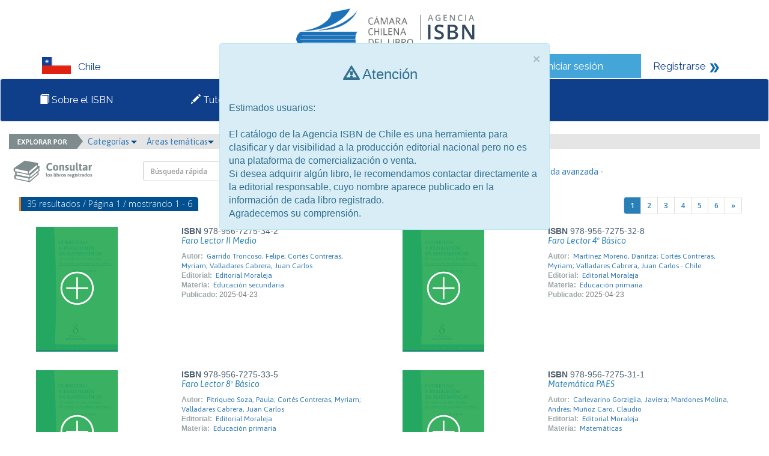

--- FILE ---
content_type: text/html; charset=iso-8859-1
request_url: https://isbnchile.cl/catalogo.php?mode=busqueda_menu&id_editor=3443
body_size: 7465
content:
<html>
<head>
<meta http-equiv="Content-Type" content="text/html; charset=iso-8859-1" />
<link href="https://fonts.googleapis.com/css?family=Raleway" rel="stylesheet">
<link href="css/estilos.css" rel="stylesheet">
<link href="css/bootstrap.css" rel="stylesheet">
<link rel="stylesheet" type="text/css" href="css/jquery/themes/smoothness/jquery-ui.min.css"/>
<script src="js/jquery.min.js"></script>
<script src="js/bootstrap.min.js"></script>
<script src="js/librerialogin.js"></script>
<!-- Google tag (gtag.js) -->
<script async src="https://www.googletagmanager.com/gtag/js?id=G-S405YZFNMD"></script>
<script>
  window.dataLayer = window.dataLayer || [];
  function gtag(){dataLayer.push(arguments);}
  gtag('js', new Date());

  gtag('config', 'G-S405YZFNMD');
</script>
<style>
body {margin:0;}


.pais span{

	left: 12px;
    position: relative;
    top: 4px;
}
.navbar-default .navbar-nav > .active > a, .navbar-default .navbar-nav > .active > a:hover, .navbar-default .navbar-nav > .active > a:focus  , .navbar-default .navbar-nav > .active {
    background-color: #44A5D9;
    color: #f2f2f2;
	font-family: 'Raleway', sans-serif;
	font-style: normal;
}

nav  {

	 font-family: 'Raleway', sans-serif;
}

.topnav img {
    margin-right: 12px;
    position: relative;
    top: -8px;
    vertical-align: middle;
}

.sesion img{
	 margin-right: 12px;
    position: relative;
    top: -4px;
    vertical-align: middle;
}

.navbar-nav > li::after {

    content: " ";

}


.navbar-nav > li {

    padding: 10px 50px;
	left:-30px;
	font-family: "Raleway",sans-serif;
    font-style: normal;

}

@media (min-width: 992px) and (max-width: 1150px) {
.navbar-nav > li{
	padding: 10px 30px;
	}

}






@media (max-width: 992px) {
.navbar-nav {
	
	width:130%;
	}
.navbar-collapse{
	display:none;
	}


.pais {

	margin-bottom:20px;
}	
}


@media (min-width: 992px) {
	
.navbar-collapse{
	display:block;
	}
}


.topnav li:hover 
{
  background-color: #44A5D9;
  color: white;
}

navbar-nav  {
  overflow: hidden;
  background-color: #0F3E8B;
}

.topnav a {
  color: #f2f2f2;
  text-decoration: none;
  font-size: 17px;
  font-family: 'Raleway', sans-serif;
  position:relative;
  text-align: left;
  padding: 20px 90px 20px 80px;

}

.topnav  {
 overflow: hidden;
    background-color: #0F3E8B;
}

.topnav .icon {
  display: none;
}
.pais{
  float: left;
  overflow: hidden;
  background-color: #fff;
  color:#0F3E8B;
  font-family: 'Raleway', sans-serif;
  font-size: 17px;
  padding-left: 70px;
  padding-top: 5px;
}

@media (max-width: 992px) {

	.pais {
		margin-bottom:10px;
		padding-left:8px;
	}	
}

.sesion{
	float:left;
  overflow: hidden;
  background-color: #44A5D9;
  color:#fff;
  font-size: 17px;
  text-decoration: none;
  padding: 8px 20px;
}
.sesion a{
  color:#fff;
	font-family: 'Raleway', sans-serif;
  font-size: 17px;
  text-decoration: none;
}

.registrarse{
	float:left;
  overflow: hidden;
  background-color: #fff;
  color:#0F3E8B;
  font-size: 17px;
  text-decoration: none;
  padding: 8px 20px;
}
.registrarse a{
  color:#0F3E8B;
	font-family: 'Raleway', sans-serif;
  font-size: 17px;
  text-decoration: none;
}
.contenedor{
  overflow: hidden;
  background-color: #fff;

}
.foot{
  overflow: hidden;
  background-color: #E3E2E4;
  margin-top:50px;

}

.registro {
  overflow: hidden;
  background-color: #44A5D9;
  width:30%;
}

.registro a {
float: left;
    display: block;
    color: #f2f2f2;
    text-align: center;
    padding: 14px 16px;
    text-decoration: none;
    font-size: 17px;
	font-family: 'Raleway', sans-serif;
	}
	
	.registro a:hover {
    background-color: #ddd;
    color: black;
	
}
.registro1{
	 overflow: hidden;
  background-color: #fff; 
	}
	
	.registro1 a {
	float: left;
    display: block;
    color: #0F3E8B;
    text-align: center;
    padding: 14px 16px;
    text-decoration: none;
    font-size: 17px;
	font-family: 'Raleway', sans-serif;
	}

.footer1{
	font-family: 'Raleway', sans-serif;
	padding: 30px 120px 0 80px;
	width:50%;
	float:left;
	font-size:14px;
	}
	
	
/* Slideshow container */
.slideshow-container {
  margin: auto;
  position: relative;
  margin: auto;
  width:100%;
  margin-top:33px;

}

/* Caption text */
.text {
   background-color: #fff;
    bottom: 20px;
    color: #0f3e8b;
    font-family: "Raleway",sans-serif;
    font-size: 15px;
    opacity: 0.8;
    padding: 30px 20px;
    position: absolute;
    right: 15px;
    text-align: left;
    width: 25%;
}


@media  (max-width:750px){
	
	.text {
		width: 60%;
		bottom:0px;
		padding:15px;
	}
}

@media  (min-width:150px){
	
	.slideshow-container {
		
		height:150px;
	}
	
	.slideshow-container  img{
		
		width:100%;
		height:100%
	}
	
	
}


@media  (min-width:750px){
	
	.slideshow-container {
		
		height:300px;
	}
	
	.slideshow-container  img{
		
		width:100%;
		height:100%
	}
	
	
}


@media  (min-width:920px){
	
	.slideshow-container {
		
		height:420px;
	}
	
	.slideshow-container  img{
		
		width:100%;
		height:100%
	}
}

@media  (min-width:1170px){
	
	.slideshow-container {
		
		height:450px;
	}
	
	.slideshow-container  img{
		
		width:100%;
		height:100%
	}
}





.mySlides {
    display: none;
}

/* Next & previous buttons */
.prev, .next {
  cursor: pointer;
  position: absolute;
  top: 50%;
  width: auto;
  margin-top: -22px;
  padding: 16px;
  color: white;
  font-weight: bold;
  font-size: 18px;
  transition: 0.6s ease;
  border-radius: 0 3px 3px 0;
}

/* Position the "next button" to the right */
.next {
  right: 0;
  border-radius: 3px 0 0 3px;
}

/* On hover, add a black background color with a little bit see-through */
.prev:hover, .next:hover {
  background-color: rgba(0,0,0,0.8);
}



.desplegado{
	display:block;
}

/* Fading animation */
.fade1 {
  -webkit-animation-name: fade;
  -webkit-animation-duration: 1.5s;
  animation-name: fade;
  animation-duration: 1.5s;
}

@-webkit-keyframes fade1 {
  from {opacity: .4} 
  to {opacity: 1}
}

@keyframes fade1 {
  from {opacity: .4} 
  to {opacity: 1}
}
	

@media screen and (max-width: 600px) {
  .topnav a:not(:first-child) {display: none;}
  .topnav a.icon {
    float: right;
    display: block;
  }
}

@media screen and (max-width: 600px) {
  .topnav.responsive {position: relative;}
  .topnav.responsive .icon {
    position: absolute;
    right: 0;
    top: 0;
  }
  .topnav.responsive a {
    float: none;
    display: block;
    text-align: left;
  }

}
.row{
	width:100%;
	}
.row1{
	width:40%;
	float:left;
	margin-left: 70px;
	}
	
	.row2{
	 margin-left: 70px;
    margin-right: 90px;
	}


.footerOne{
	
		 background-color: #c6c7c8;
		 padding:20px;
		 position: relative;
		
	}	

   
.footerLogo img{
		float:right;
	}
	
	.footerText  p{
		text-align:right;
		margin-right:45px;
		line-height: 9px;
	}
@media (min-width:768px){



.footerLogo img{
		float:right;
	}
	
.footerText  p{
		text-align:left;
		line-height: normal;
	}

}




	
.footerText {
	
		margin-top: 10px;
		padding-left: 43px;
	}
	
.col-xs-11.col-sm-4.alert.alert-warning.animated.fadeInDown {
    z-index: 9999 !important;
}
	
	
</style>
<title>&gt;&gt; Agencias ISBN &lt;&lt;</title>
			<script src="js/eModal.js"></script>
			<script>

			var answrDismiss=true;
			function notification(message,requiresDismiss){
				if(requiresDismiss){
					message+='<br><br><input type="checkbox" id="dismissNotification"> <label for="dismissNotification">Entendido</label>';
					answrDismiss=false;
				}
				eModal.confirm(message, 'Por favor lea la siguiente información')
					.then(confirmCallback);
			}

			function confirmCallback(){
				chckBx=document.getElementById('dismissNotification');
				if(chckBx && !chckBx.checked){
					answrDismiss=false;
					return;
				}
				$("#modal_login").modal('show');
			}

			function launchLogin(){
								$("#modal_login").modal('show');
							}

			function recordar_contrasena(){
				frm=document.entryform;
				var correo=window.prompt("Por favor escriba el correo con el cual est\xE1 registrado en la agencia.");
				if(correo == null) return;
				if(!(/(.+)@(.+){2,}\.(.+){2,}/.test(correo))){
				 	window.alert('El correo ' + correo + ' no es un correo v\xE1lido.  Por favor intente nuevamente.');
					return;
				}

				var json = {mode:'recordar_contrasena', type:frm.mode.value, usuario:correo};
				console.log(json);
				$("#error_login").hide();
				$.ajax({
					type: "POST",
					url: "./index.php",
					data: json,
					success: function(result){
						console.log(result);
						if(result!="KO"){
							$("#error_login").html("Se han enviado sus datos de acceso al correo " + result + ".");
							frm.contrasena.value='';
							$("#error_login").show("slow");
						}
						else{
							$("#error_login").html("El correo " + correo + " no existe en nuestra base de datos.");
							frm.contrasena.value='';
							$("#error_login").show("slow");
						}
					}
				});
			}
			function revisar(frm){
				console.log(frm.mode);
				var json = {mode:frm.mode.value, usuario:frm.usuario.value, contrasena:frm.contrasena.value};
				console.log(json);
				$("#error_login").hide();
				$.ajax({
					type: "POST",
					url: "./index.php",
					data: json,
					success: function(result){
						console.log(result);
						if(result=="OK"){
							if(json.mode=="admin") location.href="admin.php?module=lineas";
							else location.href="user.php?mode=editarEditorXModulo";
//								else location.href="user.php?module=solicitudes&estado=en_proceso";
						}
						else{
							frm.contrasena.value='';
							$("#error_login").html("Usuario o contrase&ntilde;a incorrecta.");
							$("#error_login").show("slow");
						}
					}
				});

				return(false);
			}
			</script>

	<link rel="stylesheet" type="text/css" href="css/slick.css"/>
	<link rel="stylesheet" type="text/css" href="css/slick-theme.css"/>
	<link rel="stylesheet" type="text/css" href="css/font-awesome.min.css"/>
	<script src="js/slick.min.js"></script>
	<script src="js/jquery-ui.min.js"></script>
	<script>
		$(function(e){
				$('.carrusel_catalogo').slick({
					arrows: false,
					dots: true,
					slidesToShow: 5,
					slidesToScroll: 3,
					autoplay: false
				});
		 });
	</script>
	<style>
		.slick-slide {
			height: auto;
		}
	</style>
</head>
<body>
<div class="row">
        <div id="modal_login" class="modal fade emergente-blue">
            <div class="modal-dialog modal-sm">
                <div class="modal-content">
                    <div class="modal-header no-padding">
                        <input type="button" class="boton_titulo active" value="Usuario">
                        <input type="button" class="boton_titulo" value="Administrador"><br>
                    </div>
                    <form name="entryform" action="./index.php" method="post" onSubmit="return revisar(this);">
												<input type="hidden" id="inputMode" name="mode" value="usuario">

                        <div class="modal-body" style="background-color: #FFFFFF">
														<div class="error_login" id="error_login" style="display: none">Usuario o contrase&ntilde;a incorrecta.</div>
                            <div class="form-group">
                                <label for="usuario">N&uacute;mero de documento</label>
                                <div class="input-group">
                                    <div class="input-group-addon"><i style="fon-size:15px; color:#333333;" class="glyphicon glyphicon-user"></i></div>
                                    <input name="usuario" class="form-control" id="usuario" >
                                </div>
                            </div>
                            <div class="form-group">
                                <label for="contrasena">Contrase&#241;a</label>
                                <div class="input-group">
                                    <div class="input-group-addon"><i style="font-size:15px; color:#333333;" class="glyphicon glyphicon-asterisk"></i></div>
                                    <input name="contrasena" type="password" class="form-control" id="contrasena">
                                </div>
                                <a href="#" onClick="recordar_contrasena();" class="help-block light">&iquest;Ha olvidado la contrase&#241;a?</a>
                            </div>                        
                        </div>
                        <div class="modal-footer" style="background-color: #0F3E8B">
                            <input type="submit" class="btn btn-success boton-sucess pull-left" style="background-color: #44A5D9; border-color: #0F3E8B" value="Ingresar">
                            <a href="user.php?mode=registro" class="pull-right light" style="color: #fff">&iquest;Es un usuario nuevo? <i class="glyphicon glyphicon-arrow-right"></i></a>
                        </div>
                    </form>
                </div>
            </div>
        </div>
<div class="contenedor" id="contenedor">

	<div style="text-align:center;">
		<a href="index.php">
	<img style="margin: 5px;" src="./files/parametros/logo/1?size=6986&ext=.jpeg" height="80">			<img src="img/Logo.png">
		</a>
	</div>

<div class="pais col-lg-8 col-md-8 col-sm-12 col-xs-12" id="pais"><img src="img/bandera_CL.png" width="48" height="28" alt="Chile"><span>Chile</span></div>

<div class="sesion col-lg-2 col-md-2 col-sm-6 col-xs-12 " id="sesion"><img src="img/iconos_06.png" width="22" height="19" alt="Iniciar sesi&oacute;n"><a href="#" data-toggle="modal" onClick="launchLogin();">Iniciar sesi&oacute;n</a></div>
<div class="registrarse col-lg-2 col-md-2 col-sm-6 col-xs-12 " id="registrarse"><a href="user.php?mode=registro">Registrarse</a> 

  <img src="img/iconos_09.png" width="17" height="18" alt="Registrarse"></div>

</div>



<nav  id="myTopnav" class="navbar navbar-default topnav">
  <div class="container-fluid">
	  <div class="navbar-header">
		  <button type="button" class="navbar-toggle">
			<span class="sr-only">Toggle navigation</span>
			<span class="icon-bar"></span>
			<span class="icon-bar"></span>
			<span class="icon-bar"></span>
		  </button>
		  
		</div>
		  <div class="navbar-collapse">
      <ul class="nav navbar-nav">
		 	   <li >
	   <a href="paginas_auxiliares.php?id=3"><span class="glyphicon glyphicon-book"></span> Sobre el ISBN</a>
	   </li>
			   <li >
	  <a href="halp.php"><span class="glyphicon glyphicon-pencil"></span> Tutoriales</a>
	   </li>
	   <li  class="active">
	   <a href="catalogo.php"><span class="glyphicon glyphicon-search"></span> Consultar libros</a></div>
	   </li>
	  </ul>
		
  
  </div>
</nav>

<script>
$(".navbar-toggle").on("click",function(){

  $(".navbar-collapse").toggleClass("desplegado");

});
</script>




<div class="col-md-12">
	<div class="row">
		<div class="col-md-12 menu_buscar">
			<img class="explorador_img" src="img/explorador.png" >
			<div class="btn-group">
				<a href="#" class="dropdown-toggle" data-toggle="dropdown" aria-haspopup="true" aria-expanded="false">Categor&iacute;as <i style="font-size:10px;color:#02508F" class="glyphicon glyphicon-triangle-bottom"></i></a>&nbsp;&nbsp;&nbsp;
					<ul class="dropdown-menu">
					<li><a href="./catalogo.php?mode=busqueda_menu&id_cs=1">Libros de interés general</a></li><li><a href="./catalogo.php?mode=busqueda_menu&id_cs=2">Libros de texto</a></li><li><a href="./catalogo.php?mode=busqueda_menu&id_cs=3">Teoría y ensayo</a></li><li><a href="./catalogo.php?mode=busqueda_menu&id_cs=4">Literatura</a></li><li><a href="./catalogo.php?mode=busqueda_menu&id_cs=5">Libros de arte o gran formato</a></li><li><a href="./catalogo.php?mode=busqueda_menu&id_cs=6">Otros</a></li>					</ul>
			</div>
			<div class="btn-group">
				<a href="#" class="dropdown-toggle" data-toggle="dropdown" aria-haspopup="true" aria-expanded="false">&Aacute;reas tem&aacute;ticas<i style="font-size:10px;color:#02508F" class="glyphicon glyphicon-triangle-bottom"></i></a>&nbsp;&nbsp;&nbsp;
					<ul class="dropdown-menu">
					<li><a href="./catalogo.php?mode=busqueda_menu&id_tm=1">0 - Generalidades</a></li><li><a href="./catalogo.php?mode=busqueda_menu&id_tm=2">100 - Filosofía y psicología</a></li><li><a href="./catalogo.php?mode=busqueda_menu&id_tm=3">200 - Religión</a></li><li><a href="./catalogo.php?mode=busqueda_menu&id_tm=4">300 - Ciencias sociales</a></li><li><a href="./catalogo.php?mode=busqueda_menu&id_tm=5">400  - Lenguas</a></li><li><a href="./catalogo.php?mode=busqueda_menu&id_tm=6">500 - Ciencias naturales y matemáticas</a></li><li><a href="./catalogo.php?mode=busqueda_menu&id_tm=7">600 - Tecnología (Ciencias aplicadas)</a></li><li><a href="./catalogo.php?mode=busqueda_menu&id_tm=8">700 - Las Artes  Bellas artes y artes decorativas</a></li><li><a href="./catalogo.php?mode=busqueda_menu&id_tm=9">800 - Literatura y retórica</a></li><li><a href="./catalogo.php?mode=busqueda_menu&id_tm=10">900 - Geografía e historia</a></li>					</ul>
			</div>
			<div class="btn-group">
				<a href="#" class="dropdown-toggle" data-toggle="dropdown" aria-haspopup="true" aria-expanded="false">Formato <i style="font-size:10px;color:#02508F" class="glyphicon glyphicon-triangle-bottom"></i></a>&nbsp;&nbsp;&nbsp;
					<ul class="dropdown-menu">
						<li><a href="./catalogo.php?mode=busqueda_menu&formato=impreso">Libro impreso en papel</a></li>
						<li><a href="./catalogo.php?mode=busqueda_menu&formato=digital">Publicaci&oacute;n electr&oacute;nica</a></li>
					</ul>
			</div>
			<div class="btn-group">
				<a href="#" class="dropdown-toggle" data-toggle="dropdown" aria-haspopup="true" aria-expanded="false">A&ntilde;o de publicaci&oacute;n <i style="font-size:10px;color:#02508F" class="glyphicon glyphicon-triangle-bottom"></i></a>&nbsp;&nbsp;&nbsp;
					<ul class="dropdown-menu">
					<li><a href="./catalogo.php?mode=busqueda_menu&anio=1900">1900</a></li><li><a href="./catalogo.php?mode=busqueda_menu&anio=1931">1931</a></li><li><a href="./catalogo.php?mode=busqueda_menu&anio=1975">1975</a></li><li><a href="./catalogo.php?mode=busqueda_menu&anio=1979">1979</a></li><li><a href="./catalogo.php?mode=busqueda_menu&anio=1980">1980</a></li><li><a href="./catalogo.php?mode=busqueda_menu&anio=1982">1982</a></li><li><a href="./catalogo.php?mode=busqueda_menu&anio=1983">1983</a></li><li><a href="./catalogo.php?mode=busqueda_menu&anio=1984">1984</a></li><li><a href="./catalogo.php?mode=busqueda_menu&anio=1985">1985</a></li><li><a href="./catalogo.php?mode=busqueda_menu&anio=1986">1986</a></li><li><a href="./catalogo.php?mode=busqueda_menu&anio=1987">1987</a></li><li><a href="./catalogo.php?mode=busqueda_menu&anio=1988">1988</a></li><li><a href="./catalogo.php?mode=busqueda_menu&anio=1989">1989</a></li><li><a href="./catalogo.php?mode=busqueda_menu&anio=1990">1990</a></li><li><a href="./catalogo.php?mode=busqueda_menu&anio=1991">1991</a></li><li><a href="./catalogo.php?mode=busqueda_menu&anio=1992">1992</a></li><li><a href="./catalogo.php?mode=busqueda_menu&anio=1993">1993</a></li><li><a href="./catalogo.php?mode=busqueda_menu&anio=1994">1994</a></li><li><a href="./catalogo.php?mode=busqueda_menu&anio=1995">1995</a></li><li><a href="./catalogo.php?mode=busqueda_menu&anio=1996">1996</a></li><li><a href="./catalogo.php?mode=busqueda_menu&anio=1997">1997</a></li><li><a href="./catalogo.php?mode=busqueda_menu&anio=1998">1998</a></li><li><a href="./catalogo.php?mode=busqueda_menu&anio=1999">1999</a></li><li><a href="./catalogo.php?mode=busqueda_menu&anio=2000">2000</a></li><li><a href="./catalogo.php?mode=busqueda_menu&anio=2001">2001</a></li><li><a href="./catalogo.php?mode=busqueda_menu&anio=2002">2002</a></li><li><a href="./catalogo.php?mode=busqueda_menu&anio=2003">2003</a></li><li><a href="./catalogo.php?mode=busqueda_menu&anio=2004">2004</a></li><li><a href="./catalogo.php?mode=busqueda_menu&anio=2005">2005</a></li><li><a href="./catalogo.php?mode=busqueda_menu&anio=2006">2006</a></li><li><a href="./catalogo.php?mode=busqueda_menu&anio=2007">2007</a></li><li><a href="./catalogo.php?mode=busqueda_menu&anio=2008">2008</a></li><li><a href="./catalogo.php?mode=busqueda_menu&anio=2009">2009</a></li><li><a href="./catalogo.php?mode=busqueda_menu&anio=2010">2010</a></li><li><a href="./catalogo.php?mode=busqueda_menu&anio=2011">2011</a></li><li><a href="./catalogo.php?mode=busqueda_menu&anio=2012">2012</a></li><li><a href="./catalogo.php?mode=busqueda_menu&anio=2013">2013</a></li><li><a href="./catalogo.php?mode=busqueda_menu&anio=2014">2014</a></li><li><a href="./catalogo.php?mode=busqueda_menu&anio=2015">2015</a></li><li><a href="./catalogo.php?mode=busqueda_menu&anio=2016">2016</a></li><li><a href="./catalogo.php?mode=busqueda_menu&anio=2017">2017</a></li><li><a href="./catalogo.php?mode=busqueda_menu&anio=2018">2018</a></li><li><a href="./catalogo.php?mode=busqueda_menu&anio=2019">2019</a></li><li><a href="./catalogo.php?mode=busqueda_menu&anio=2020">2020</a></li><li><a href="./catalogo.php?mode=busqueda_menu&anio=2021">2021</a></li><li><a href="./catalogo.php?mode=busqueda_menu&anio=2022">2022</a></li><li><a href="./catalogo.php?mode=busqueda_menu&anio=2023">2023</a></li><li><a href="./catalogo.php?mode=busqueda_menu&anio=2024">2024</a></li><li><a href="./catalogo.php?mode=busqueda_menu&anio=2025">2025</a></li><li><a href="./catalogo.php?mode=busqueda_menu&anio=2026">2026</a></li><li><a href="./catalogo.php?mode=busqueda_menu&anio=2027">2027</a></li><li><a href="./catalogo.php?mode=busqueda_menu&anio=2028">2028</a></li><li><a href="./catalogo.php?mode=busqueda_menu&anio=2029">2029</a></li><li><a href="./catalogo.php?mode=busqueda_menu&anio=2030">2030</a></li><li><a href="./catalogo.php?mode=busqueda_menu&anio=2031">2031</a></li><li><a href="./catalogo.php?mode=busqueda_menu&anio=2035">2035</a></li><li><a href="./catalogo.php?mode=busqueda_menu&anio=2220">2220</a></li><li><a href="./catalogo.php?mode=busqueda_menu&anio=3093">3093</a></li><li><a href="./catalogo.php?mode=busqueda_menu&anio=3094">3094</a></li><li><a href="./catalogo.php?mode=busqueda_menu&anio=3095">3095</a></li><li><a href="./catalogo.php?mode=busqueda_menu&anio=3096">3096</a></li><li><a href="./catalogo.php?mode=busqueda_menu&anio=3103">3103</a></li>					</ul>
			</div>
			<div class="btn-group">
				<a href="#" class="dropdown-toggle" data-toggle="dropdown" aria-haspopup="true" aria-expanded="false">P&uacute;blico objetivo<i style="font-size:10px;color:#02508F" class="glyphicon glyphicon-triangle-bottom"></i></a>&nbsp;&nbsp;&nbsp;
					<ul class="dropdown-menu">
					<li><a href="./catalogo.php?mode=busqueda_menu&id_audiencia=1">General</a></li><li><a href="./catalogo.php?mode=busqueda_menu&id_audiencia=2">Infantil / Juvenil</a></li><li><a href="./catalogo.php?mode=busqueda_menu&id_audiencia=3">Jóvenes adultos</a></li><li><a href="./catalogo.php?mode=busqueda_menu&id_audiencia=4">Enseñanza preescolar, infantil, primaria, secundaria, bachillerato y FP</a></li><li><a href="./catalogo.php?mode=busqueda_menu&id_audiencia=5">Enseñanza universitaria o superior</a></li><li><a href="./catalogo.php?mode=busqueda_menu&id_audiencia=6">Profesional / académico</a></li><li><a href="./catalogo.php?mode=busqueda_menu&id_audiencia=7">Enseñanza inglés (ELT/ESL)</a></li><li><a href="./catalogo.php?mode=busqueda_menu&id_audiencia=8">Formación de adultos</a></li><li><a href="./catalogo.php?mode=busqueda_menu&id_audiencia=10">Enseñanza de segunda lengua</a></li>					</ul>
			</div>
		</div>
	</div>
</div>
<div class="col-md-12">
    <div class="row">
        <div class="col-md-2">
            <img class="consultar1" src="img/consultar1.png" >
        </div>
        <div class="col-md-6">
            <br>
            <form name="entrybusqueda" action="./catalogo.php" method="get">
						<input type="hidden" name="mode" value="resultados_rapidos">
            <div class="input-group pull-right">
                <input type="text" class="form-control" name="palabra" value='' placeholder="B&uacute;squeda r&aacute;pida">
                    <span class="input-group-btn">
                        <button class="btn btn-default boton-hover" type="button" onClick="document.entrybusqueda.submit();"><i class="glyphicon glyphicon-search"></i></button>
                </span>
            </div>
            </form>
        </div>
        <div class="col-md-3">
            <br>
            <a href="./catalogo.php?mode=avanzada" style="display: inline-block; margin-top: 8px !important;">- B&uacute;squeda avanzada - </a>
        </div>
    </div>
</div>

<div class="row">               
                <!-- contenido -->
                <div class="col-md-12">
                    <div class="row">
                        <div class="formulario">
                            <div class="col-md-12 seccion">
                                <div class="row">
                                    <div class="col-md-4" style="padding:2px; margin-bottom:10px;"><span class="subtitulos subtitulos_azul">35 resultados / P&aacute;gina 1 / mostrando 1 - 6</span></div>
                                    <div class="col-md-5 col-md-offset-3">
                                        <nav>
                                            <ul class="pagination top pull-right">
                                              <li><a href="./catalogo.php?mode=busqueda_menu&id_editor=3443&pagina=1"  style="color: #fff !important; background-color: #2980B9 !important;">1</a></li><li><a href="./catalogo.php?mode=busqueda_menu&id_editor=3443&pagina=2" >2</a></li><li><a href="./catalogo.php?mode=busqueda_menu&id_editor=3443&pagina=3" >3</a></li><li><a href="./catalogo.php?mode=busqueda_menu&id_editor=3443&pagina=4" >4</a></li><li><a href="./catalogo.php?mode=busqueda_menu&id_editor=3443&pagina=5" >5</a></li><li><a href="./catalogo.php?mode=busqueda_menu&id_editor=3443&pagina=6" >6</a></li><li><a href="./catalogo.php?mode=busqueda_menu&id_editor=3443&pagina=2" aria-label="Next"><span aria-hidden="true">&raquo;</span></a></li>                                            </ul>
                                        </nav>
                                    </div>
                                </div>
                           
<div class="row lista_libros">
								<div class="col-md-6">
									<div class="col-md-5">
										<a class="titulo" href="./catalogo.php?mode=detalle&nt=170381"><img src="./img/libro2.png"></a>
									</div>
									<div class="col-md-7 no-padding">
										<span class="isbn"><strong>ISBN </strong>978-956-7275-34-2</span><br>
										<p><a class="titulo" href="./catalogo.php?mode=detalle&nt=170381">Faro Lector II Medio</a></p>
										<span class="labels" >Autor:</span><span class="texto"><a class="texto" href="./catalogo.php?mode=detalle&nt=170381">Garrido Troncoso, Felipe; Cortés Contreras, Myriam; Valladares Cabrera, Juan Carlos</a></span><br>
										<span class="labels" >Editorial:</span><span class="texto"><a class="texto" href="./catalogo.php?mode=detalle&nt=170381">Editorial Moraleja</a></span><br>
										<span class="labels" >Materia:</span><span class="texto"><a class="texto" href="./catalogo.php?mode=detalle&nt=170381">Educación secundaria</a></span><br><span class="labels" >Publicado:</span><span class="textofecha">2025-04-23</span>
                                    </div>
                                </div>
								<div class="col-md-6">
									<div class="col-md-5">
										<a class="titulo" href="./catalogo.php?mode=detalle&nt=170380"><img src="./img/libro2.png"></a>
									</div>
									<div class="col-md-7 no-padding">
										<span class="isbn"><strong>ISBN </strong>978-956-7275-32-8</span><br>
										<p><a class="titulo" href="./catalogo.php?mode=detalle&nt=170380">Faro Lector 4º Básico</a></p>
										<span class="labels" >Autor:</span><span class="texto"><a class="texto" href="./catalogo.php?mode=detalle&nt=170380">Martínez Moreno, Danitza; Cortés Contreras, Myriam; Valladares Cabrera, Juan Carlos - Chile</a></span><br>
										<span class="labels" >Editorial:</span><span class="texto"><a class="texto" href="./catalogo.php?mode=detalle&nt=170380">Editorial Moraleja</a></span><br>
										<span class="labels" >Materia:</span><span class="texto"><a class="texto" href="./catalogo.php?mode=detalle&nt=170380">Educación primaria</a></span><br><span class="labels" >Publicado:</span><span class="textofecha">2025-04-23</span>
                                    </div>
                                </div></div><div class="row lista_libros">
								<div class="col-md-6">
									<div class="col-md-5">
										<a class="titulo" href="./catalogo.php?mode=detalle&nt=170366"><img src="./img/libro2.png"></a>
									</div>
									<div class="col-md-7 no-padding">
										<span class="isbn"><strong>ISBN </strong>978-956-7275-33-5</span><br>
										<p><a class="titulo" href="./catalogo.php?mode=detalle&nt=170366">Faro Lector 8º Básico</a></p>
										<span class="labels" >Autor:</span><span class="texto"><a class="texto" href="./catalogo.php?mode=detalle&nt=170366">Pitriqueo Soza, Paula; Cortés Contreras, Myriam; Valladares Cabrera, Juan Carlos</a></span><br>
										<span class="labels" >Editorial:</span><span class="texto"><a class="texto" href="./catalogo.php?mode=detalle&nt=170366">Editorial Moraleja</a></span><br>
										<span class="labels" >Materia:</span><span class="texto"><a class="texto" href="./catalogo.php?mode=detalle&nt=170366">Educación primaria</a></span><br><span class="labels" >Publicado:</span><span class="textofecha">2025-04-22</span>
                                    </div>
                                </div>
								<div class="col-md-6">
									<div class="col-md-5">
										<a class="titulo" href="./catalogo.php?mode=detalle&nt=154165"><img src="./img/libro2.png"></a>
									</div>
									<div class="col-md-7 no-padding">
										<span class="isbn"><strong>ISBN </strong>978-956-7275-31-1</span><br>
										<p><a class="titulo" href="./catalogo.php?mode=detalle&nt=154165">Matemática PAES</a></p>
										<span class="labels" >Autor:</span><span class="texto"><a class="texto" href="./catalogo.php?mode=detalle&nt=154165">Carlevarino Gorziglia, Javiera; Mardones Molina, Andrés; Muñoz Caro, Claudio</a></span><br>
										<span class="labels" >Editorial:</span><span class="texto"><a class="texto" href="./catalogo.php?mode=detalle&nt=154165">Editorial Moraleja</a></span><br>
										<span class="labels" >Materia:</span><span class="texto"><a class="texto" href="./catalogo.php?mode=detalle&nt=154165">Matemáticas</a></span><br><span class="labels" >Publicado:</span><span class="textofecha">2023-10-31</span>
                                    </div>
                                </div></div><div class="row lista_libros">
								<div class="col-md-6">
									<div class="col-md-5">
										<a class="titulo" href="./catalogo.php?mode=detalle&nt=154163"><img src="./img/libro2.png"></a>
									</div>
									<div class="col-md-7 no-padding">
										<span class="isbn"><strong>ISBN </strong>978-956-7275-30-4</span><br>
										<p><a class="titulo" href="./catalogo.php?mode=detalle&nt=154163">Matemática PAES</a></p>
										<span class="labels" >Autor:</span><span class="texto"><a class="texto" href="./catalogo.php?mode=detalle&nt=154163">Carlevarino Gorziglia, Javiera; Mardones Molina, Andrés; Muñoz Caro, Claudio</a></span><br>
										<span class="labels" >Editorial:</span><span class="texto"><a class="texto" href="./catalogo.php?mode=detalle&nt=154163">Editorial Moraleja</a></span><br>
										<span class="labels" >Materia:</span><span class="texto"><a class="texto" href="./catalogo.php?mode=detalle&nt=154163">Filosofía y teoría de las matemáticas</a></span><br><span class="labels" >Publicado:</span><span class="textofecha">2023-10-31</span>
                                    </div>
                                </div>
								<div class="col-md-6">
									<div class="col-md-5">
										<a class="titulo" href="./catalogo.php?mode=detalle&nt=154161"><img src="./img/libro2.png"></a>
									</div>
									<div class="col-md-7 no-padding">
										<span class="isbn"><strong>ISBN </strong>978-956-7275-29-8</span><br>
										<p><a class="titulo" href="./catalogo.php?mode=detalle&nt=154161">Matemática PAES</a></p>
										<span class="labels" >Autor:</span><span class="texto"><a class="texto" href="./catalogo.php?mode=detalle&nt=154161">Carlevarino Gorziglia, Javiera; Mardones Molina, Andrés; Muñoz Caro, Claudio</a></span><br>
										<span class="labels" >Editorial:</span><span class="texto"><a class="texto" href="./catalogo.php?mode=detalle&nt=154161">Editorial Moraleja</a></span><br>
										<span class="labels" >Materia:</span><span class="texto"><a class="texto" href="./catalogo.php?mode=detalle&nt=154161">Matemáticas</a></span><br><span class="labels" >Publicado:</span><span class="textofecha">2023-10-31</span>
                                    </div>
                                </div></div>																
                                <div class="col-md-12">
                                    <br>
                                </div>
                                <div class="row">
                                    <div class="col-md-12">
                                        <nav>
                                            <ul class="pagination top pull-right">
<li><a href="./catalogo.php?mode=busqueda_menu&id_editor=3443&pagina=1"  style="color: #fff !important; background-color: #2980B9 !important;">1</a></li><li><a href="./catalogo.php?mode=busqueda_menu&id_editor=3443&pagina=2" >2</a></li><li><a href="./catalogo.php?mode=busqueda_menu&id_editor=3443&pagina=3" >3</a></li><li><a href="./catalogo.php?mode=busqueda_menu&id_editor=3443&pagina=4" >4</a></li><li><a href="./catalogo.php?mode=busqueda_menu&id_editor=3443&pagina=5" >5</a></li><li><a href="./catalogo.php?mode=busqueda_menu&id_editor=3443&pagina=6" >6</a></li><li><a href="./catalogo.php?mode=busqueda_menu&id_editor=3443&pagina=2" aria-label="Next"><span aria-hidden="true">&raquo;</span></a></li>                                            </ul>
                                        </nav>
                                    </div>
                                </div>
                            </div>
                        </div>
                    </div>
                </div>
</div>

<div class="row footerOne">
	<div class="col-lg-6  col-md-6 col-sm-6 col-xs-12 footerText">
		<p><strong>Cont&aacute;ctenos:</strong></p>
		<p>Avda. Lib. Bdo. O'Higgins 1370, Of. 502. Santiago / Tel. 226720348</p>
	</div>
	
	<div class="col-lg-6 col-md-6 col-sm-6 col-xs-12 footerLogo">
		<img src="img/logos_07.png" width="378" height="96">
	</div>
</div>

                </div>
            </div>



<script src="js/bootstrap-notify.js"></script>
<style>
	.col-xs-11.col-sm-4.alert.alert-info.animated.fadeInDown{
		top: 10% !important;
		font-size: 16px;
		width: 550px;	
	}
</style>
<script>
/*	**********************	*/
function alertar(titulo, mensaje){
    $.notify({
      // options
      //icon: 'glyphicon glyphicon-warning-sign',
      title: '<strong><center><h3>' + titulo + '</h3></center></strong><br />',
      message: mensaje ,
      newest_on_top: true
    },
    {
      type: 'info',
      placement: {
        from: "top",
        align: "center"
      },
      delay: 50000,
    });
  }

  alertar(` <span class="glyphicon glyphicon-warning-sign"></span>   Atenci&oacute;n` ,`
Estimados usuarios: <br><br>

El cat&aacute;logo de la Agencia ISBN de Chile es una herramienta para clasificar y dar visibilidad a la producci&oacute;n editorial nacional 
pero no es una plataforma de comercializaci&oacute;n o venta.<br> Si desea adquirir alg&uacute;n libro, le recomendamos contactar directamente 
a la editorial responsable, cuyo nombre aparece publicado en la informaci&oacute;n de cada libro registrado.<br> Agradecemos su comprensi&oacute;n.
  `);

/*	**********************	*/


</script>


--- FILE ---
content_type: application/javascript
request_url: https://isbnchile.cl/js/librerialogin.js
body_size: 452
content:
$(function(e){

	$('.emergente-principal a').on('click', function(e){
		$('.emergente-principal').addClass('animated fadeOut');
		e.preventDefault();
	});

	$('.emergente-principal').one('webkitAnimationEnd mozAnimationEnd MSAnimationEnd oanimationend animationend', function(e)
	{
		$(this).hide();
	});

    $('#modal_login .modal-header input[type="button"]').on('click', function(e){
    	$('#modal_login .modal-header input[type="button"]').removeClass('active');
    	$(this).addClass('active');
    	switch($(this).val())
    	{
    		case 'Administrador':
    			//$('#modal_login form').prop('action', 'solicitud.html');
					//console.log($('#inputMode'));
					//console.log($('#inputMode')[0].value);
					$('#inputMode')[0].value="admin";
    			$('#tipo').fadeOut();
    		break;
    		case 'Usuario':
    			//$('#modal_login form').prop('action', 'usuarios.html');
					$('#inputMode')[0].value="usuario";
					$('#tipo').fadeIn();
    		break;
    	}
    });

//	$('[data-toggle="popover"]').popover();

//	$('[data-toggle="tooltip"]').tooltip();
	
});
